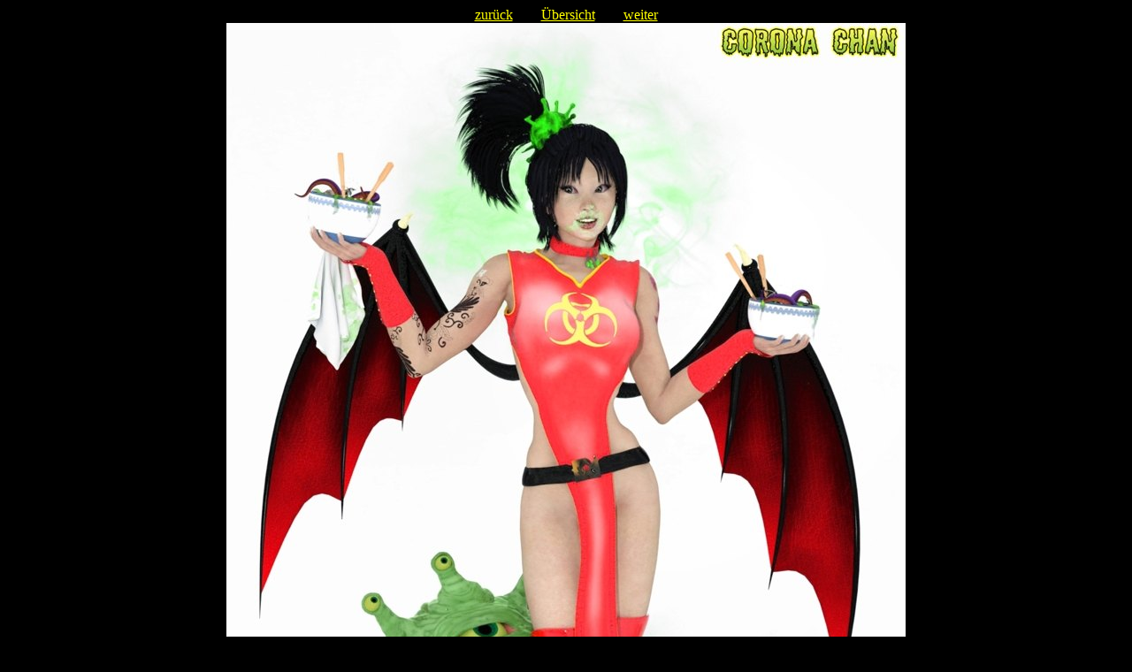

--- FILE ---
content_type: text/html
request_url: https://www.troglodyt-3d.de/meinebilder15-corona_chanjpg.htm
body_size: 1056
content:
<!DOCTYPE HTML PUBLIC "-//W3C//DTD HTML 4.01 Transitional//EN" "http://www.w3.org/TR/html4/loose.dtd">
<!-- Diese Seite wurde mit BilderGalerie V. 2.6.1.1 (www.kuehnsoft.de) erstellt. -->
<html>
<head>
  <meta name="generator" content="Michael Kuehns BilderGalerie (www.kuehnsoft.de)">
  <meta http-equiv="content-type" content="text/html; charset=ISO-8859-1">
  <meta name="date" content="2020-09-27">
  <meta name="keywords" content="BilderGalerieMKSoftware">
  <link rel="stylesheet" type="text/css" href="meinebilder15.css">
  <title>Troglodyt-3D</title>
</head>
<body id="einzelbild">
<div id="navieinzelbild"><a href="meinebilder15-sintflutjpg.htm">zur&uuml;ck</a><a href="meinebilder15(4).htm">&Uuml;bersicht</a><a href="meinebilder15-schwarz_-_weiss_-_rotjpg.htm">weiter</a></div>
<div id="grossbild">
    <img src="_gross/corona_chan.jpg" width="768" height="1024" alt="corona_chan.jpg" title="corona_chan.jpg  768x1024  103 KB">
</div>
<div class="beschr"><span class="gr">corona_chan<br><span class="kl">103&nbsp;KB</span></span></div>

</body>
</html>
<!-- Diese Seite wurde mit BilderGalerie V. 2.6.1.1 (www.kuehnsoft.de) erstellt. -->
